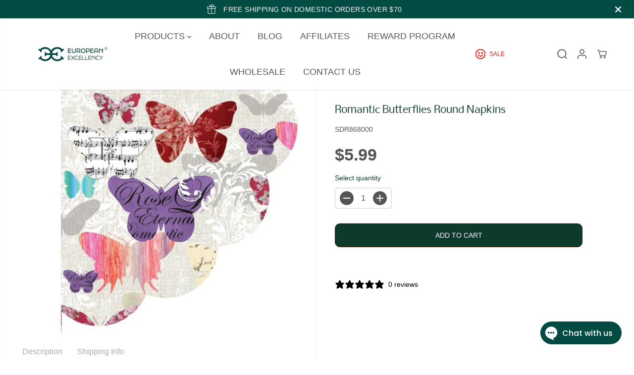

--- FILE ---
content_type: text/css
request_url: https://cdn.shopify.com/extensions/648bcbca-ea60-4a4d-b935-9a159c898d82/salepify-300/assets/gift.style.css
body_size: 2219
content:
:root{
    --common-color: #8614dd;
    --error-color: #d9342a;
    --sub-text-color: #6a6a6a;
    --disabled-button-bg: #b5b5b5;

    /* General settings */
    --tl-free-gift__modal__border-radius: 8px;
    --tl-free-gift__modal__border-color: #8614dd;
    --tl-free-gift__modal__border-width: 1px;
    --tl-free-gift__modal__background-color: #ffffff;


    /* Header settings */
    --tl-free-gift__header__color: white;
    --tl-free-gift__header__padding: 10px;
    --tl-free-gift__header__background-color: black;

    --tl-free-gift__header__description__color: rgb(255, 255, 255);
    --tl-free-gift__header__description__font_size: 1em;
    --tl-free-gift__header__description__font_weight: 500;

    /* Body settings */
    --tl-free-gift__body__total-gift_color: black;
    --tl-free-gift__body__total-gift_font-size: 1em;
    --tl-free-gift__body__total-gift_font-weight: 500;

    --tl-free-gift__body__description-color: #969696;
    --tl-free-gift__body__description_font-size: 0.8em;
    --tl-free-gift__body__description_font-weight: 500;

    /* Gift settings */
    --tl-free-gift__gift-item-free-label-checkbox__color: #8614dd;
    --tl-free-gift__gift-item__color: #000000;
    --tl-free-gift__gift-item-helptext__color: #bdbdbd;

    /* Claim button settings */
    --tl-free-gift__claim-button__background-color: #8614dd;
    --tl-free-gift__claim-button__font-size: 1em;
    --tl-free-gift__claim-button__font-weight: 700;
    --tl-free-gift__claim-button__padding: 0px;
    --tl-free-gift__claim-button__color: #ffffff;

    /* --Gift icon--  */
    --tl-free-gift__gift-icon__icon-color: #8614dd;
    --tl-free-gift__gift-icon__color: #000000;
    --tl-free-gift__gift-icon__background-color: #ffffff;
    --tl-free-gift__gift-icon__border-radius: 35px;
    --tl-free-gift__gift-icon__border-width: 0px;
    --tl-free-gift__gift-icon__border-color: #ffffff;

    /*-Popup position-*/
    --tl-free-gift__popup-position__bottom: 10px;
    --tl-free-gift__popup-position__right: 10px;
    --tl-free-gift__popup-position__transform: unset;
    --tl-free-gift__popup-text__right: 70px; 
    --tl-free-gift__popup-text__left: -150px;
    --tl-free-gift__popup-text__width: unset;    
}

.salepify-free-gift-box {
    align-items: center;
    justify-content: center;	
    position: fixed;
    bottom: var(--tl-free-gift__popup-position__bottom);
    right: var(--tl-free-gift__popup-position__right);
    animation: none;
    display: none;
    cursor: pointer;
    z-index: 10000;
    width: 70px;
    height: 70px;
    box-shadow: rgba(0, 0, 0, 0.24) 0 3px 8px;
    background-color: var(--tl-free-gift__gift-icon__background-color);
    border-radius: var(--tl-free-gift__gift-icon__border-radius);
    border: var(--tl-free-gift__gift-icon__border-width) solid var(--tl-free-gift__gift-icon__border-color);
    transform: var(--tl-free-gift__popup-position__transform);
    background-size: cover;
    background-repeat: no-repeat;
    background-position: center;
}

.salepify-free-gift-box-icon {
    display: none;
    width: 60px;
    height: 60px;
    margin: auto;
}

.salepify-free-gift-box-icon path{
    fill: var(--tl-free-gift__gift-icon__icon-color);
}

.salepify-free-gift-box-icon > svg {
    display: initial !important;
    vertical-align: initial !important;
    width: initial !important;
    height: initial !important;
    font-size: initial !important;
    fill: initial !important;
}

.salepify-free-gift-modal-wrapper {
    display: none;
    position: fixed;
    inset: 0 0 0 0;
    background-color: rgba(0, 0, 0, .5);
    z-index: 998;
}

.salepify-free-gift-modal {
    top: 10vh;
    right: 50%;
    transform: translate(50%, 0%) scale(1);
    position: absolute;
    transition: all ease 1s;
    border-radius: var(--tl-free-gift__modal__border-radius);
    display: flex;
    flex-direction: column;
    align-items: center;
    max-height: 90%;
    max-width: 576px;
    width: 50%;
    z-index: 999;
    border: var(--tl-free-gift__modal__border-width) solid var(--tl-free-gift__modal__border-color);
    background-color: var(--tl-free-gift__modal__background-color);
    overflow: hidden;
}

/* Header styling start */
.salepify-free-gift-modal__header {
    width: 100%;
    background-color: var(--tl-free-gift__header__background-color);
    color: var(--tl-free-gift__header__color);
    position: relative;
    align-items: center;
    padding: var(--tl-free-gift__header__padding);
}

.salepify-free-gift-modal__header-title {
    font-size: 1.6em;
    font-weight: 700;
    text-align: center;
}

.salepify-free-gift-modal__close-button {
    position: absolute;
    right: 0;
    top: 0;
    width: 40px;
    height: 40px;
    background: none;
    transition: all ease 0.5s;
    -webkit-transition: all ease 0.5s;
}
.salepify-free-gift-modal__close-button:hover{
    scale: 1.1;
}

.salepify-free-gift-modal__close-button path{
    fill: var(--tl-free-gift__header__color);
}

.salepify-free-gift-modal__header-description {
    color: var(--tl-free-gift__header__description__color);
    font-size: var(--tl-free-gift__header__description__font_size);
    font-weight: var(--tl-free-gift__header__description__font_weight);
}
/* Header styling end */

/* Body styling start */

.salepify-free-gift-total-gift{
    color: var(--tl-free-gift__gift-item__color);
    font-size: var(--tl-free-gift__body__total-gift_font-size);
    font-weight: var(--tl-free-gift__body__total-gift_font-weight);
}

#salepify-free-gift-container__description{
    color: var(--tl-free-gift__gift-item-helptext__color);
    font-size: var(--tl-free-gift__body__description_font-size);
    font-weight: var(--tl-free-gift__body__description_font-weight);
}

/* Body styling end */

#salepify-free-gift-container {
    width: 95%;
    padding: 10px 10px 10px 10px;
    display: flex;
    flex-direction: column;
    gap: 10px;
    flex-wrap: nowrap;

}

.salepify-free-gift-badge {
    position: absolute;
    top: 0;
    left: 10px;
    background-color: red;
    color: white;
    border-radius: 50%;
    font-size: 0.75rem;
    width: 12px;
    height: 12px;
    display: flex;
    justify-content: center;
    align-items: center;
    font-weight: 600;
}

#salepify-free-gift-container__claim-btn {
    background: var(--tl-free-gift__claim-button__background-color);
    padding: var(--tl-free-gift__claim-button__padding);
    border: none;
    border-radius: 4px;
    color: var(--tl-free-gift__claim-button__color);
    cursor: pointer;
    opacity: 0.8;
    width: 100%;
    margin-top: 10px;
    display: none;
    justify-content: center;
    align-items: center;
    height: 40px;
    line-height: 40px;
    font-size: var(--tl-free-gift__claim-button__font-size);
    font-weight: var(--tl-free-gift__claim-button__font-weight);
}

#salepify-free-gift-container__claim-btn:hover {
    opacity: 1;
}

.salepify-free-gift-gift {
    display: flex;
    flex-direction: row;
    align-items: center;
    gap: 15px;
}

.salepify-free-gift-gift .salepify-free-gift-checkbox-wrapper,
.salepify-free-gift-gift .salepify-free-gift-badge-qty, 
.salepify-free-gift-gift .salepify-free-gift-input-number-container{
    display: none;
}

.salepify-free-gift-gift--with-qty-selector .salepify-free-gift-checkbox-wrapper{
    display: inline-block !important;
}


.salepify-free-gift-gift--with-qty-badge .salepify-free-gift-badge-qty{
    display: block !important;
}

.salepify-free-gift-gift__info {
    display: flex;
    flex-direction: row;
    flex-wrap: nowrap;
    align-items: center;
    gap: 10px;
}

.salepify-free-gift-gift__info img {
    width: auto;
    height: 80px;
    width: 80px;
    object-fit: contain;
}

.salepify-free-gift-gift__title {
    color: var(--tl-free-gift__gift-item__color);
}

.salepify-free-gift-free-lable{
    color: var(--tl-free-gift__gift-item-free-label-checkbox__color);
    font-weight: 700;
}

.salepify-free-gift-compare-price{
    text-decoration: line-through;
    color: var(--tl-free-gift__gift-item-helptext__color);
}

.salepify-free-gift-item {
    display: flex;
    width: 100%;
}

.salepify-free-gift-box-text {
    position: absolute;
    right: var(--tl-free-gift__popup-text__right);
    left: var(--tl-free-gift__popup-text__left);
    font-size: 13px;
    font-weight: 600;
    top: 0;
    box-shadow: 0 0 8px grey;
    border-radius: 4px;
    padding: 2px;
    background: rgba(255, 255, 255, 0.75);
    color: var(--tl-free-gift__gift-icon__color);
    width: var(--tl-free-gift__popup-text__width);
}

.salepify-free-gift-loader {
    display: block !important;
    border: 2px solid #f3f3f3;
    border-radius: 50%;
    border-top: 2px solid #3498db;
    width: 20px;
    height: 20px;
    -webkit-animation: tlFreeGiftspin 0.65s linear infinite;
    animation: tlFreeGiftspin 0.65s linear infinite;
}


/* Safari */
@-webkit-keyframes tlFreeGiftspin {
    0% {
        -webkit-transform: rotate(0deg);
    }

    100% {
        -webkit-transform: rotate(360deg);
    }
}

@keyframes tlFreeGiftspin {
    0% {
        transform: rotate(0deg);
    }

    100% {
        transform: rotate(360deg);
    }
}

@media screen and (max-width: 920px) {
    .salepify-free-gift-modal {
        width: 90%;
        max-width: 90%;
    }
}

@media screen and (max-width: 600px) {
    .salepify-free-gift-modal {
        width: 90%;
        max-width: 90%;
    }
}

@keyframes appear {
    0% {
        transform: scale(1);
    }

    50% {
        transform: scale(0.8);
        top: 40%;
        right: 30%;
    }

    90% {
        transform: scale(0.3);
        top: 60%;
        right: -100px;
    }

    100% {
        transform: scale(0);
        top: 60%;
        right: -100px;
    }
}

/* style for checkbox start */
.salepify-free-gift-checkbox-wrapper * {
    box-sizing: border-box;
}

.salepify-free-gift-checkbox-wrapper .cbx {
    -webkit-user-select: none;
    user-select: none;
    cursor: pointer;
    padding: 6px 8px;
    border-radius: 6px;
    overflow: hidden;
    transition: all 0.2s ease;
    display: inline-block;
}

.salepify-free-gift-checkbox-wrapper .cbx:not(:last-child) {
    margin-right: 6px;
}

.salepify-free-gift-checkbox-wrapper .cbx:hover {
    background: rgba(0,119,255,0.06);
}

.salepify-free-gift-checkbox-wrapper .cbx span {
    float: left;
    vertical-align: middle;
    transform: translate3d(0, 0, 0);
}

.salepify-free-gift-checkbox-wrapper .cbx span:first-child {
    position: relative;
    width: 18px;
    height: 18px;
    border-radius: 4px;
    transform: scale(1);
    border: 1px solid #cccfdb;
    transition: all 0.2s ease;
    box-shadow: 0 1px 1px rgba(0,16,75,0.05);
}

.salepify-free-gift-checkbox-wrapper .cbx span:first-child svg {
    position: absolute;
    top: 3px;
    left: 2px;
    fill: none;
    stroke: #fff;
    stroke-width: 2;
    stroke-linecap: round;
    stroke-linejoin: round;
    stroke-dasharray: 16px;
    stroke-dashoffset: 16px;
    transition: all 0.3s ease;
    transition-delay: 0.1s;
    transform: translate3d(0, 0, 0);
}

.salepify-free-gift-checkbox-wrapper .cbx span:last-child {
    padding-left: 8px;
    line-height: 18px;
}

.salepify-free-gift-checkbox-wrapper .cbx:hover span:first-child {
    border-color: var(--tl-free-gift__gift-item-free-label-checkbox__color);
}

.salepify-free-gift-checkbox-wrapper .inp-cbx {
    position: absolute;
    visibility: hidden;
}

.salepify-free-gift-checkbox-wrapper .inp-cbx:checked + .cbx span:first-child {
    background: var(--tl-free-gift__gift-item-free-label-checkbox__color);
    border-color: var(--tl-free-gift__gift-item-free-label-checkbox__color);
    animation: wave-4 0.4s ease;
}

.salepify-free-gift-checkbox-wrapper .inp-cbx:checked + .cbx span:first-child svg {
    stroke-dashoffset: 0;
}

.salepify-free-gift-checkbox-wrapper .inline-svg {
    position: absolute;
    width: 0;
    height: 0;
    pointer-events: none;
    user-select: none;
}

@media screen and (max-width: 640px) {
    .salepify-free-gift-checkbox-wrapper .cbx {
        width: 100%;
        display: inline-block;
    }
}
@-moz-keyframes wave-4 {
    50% {
        transform: scale(0.9);
        }
}
@-webkit-keyframes wave-4 {
    50% {
        transform: scale(0.9);
    }
}
@-o-keyframes wave-4 {
    50% {
        transform: scale(0.9);
    }
}
@keyframes wave-4 {
    50% {
        transform: scale(0.9);
    }
}

/* style for checkbox end */


/* Style for input number start */
.salepify-free-gift-input-number-container {
    display: none;
    justify-content: space-between;
    align-items: center;
    width: 60%;
    height: 30px;
    border: 1px solid #ccc;
    overflow: hidden;
    max-width: 140px;
}

.salepify-free-gift-input-number {
    height: 100%;
    border: none;
    text-align: center;
    font-size: 14px;
    width: 60%;
}

.salepify-free-gift-input-number:focus-visible {
    outline: none;
}

.salepify-free-gift-input-number::-webkit-inner-spin-button,
.salepify-free-gift-input-number::-webkit-outer-spin-button {
    appearance: none;
    margin: 0;
}

.salepify-free-gift-input-number-container__decrease,
.salepify-free-gift-input-number-container__increase {
    width: 20%;
    height: 100%;
    background: none;
    border: none;
    cursor: pointer;
}

.salepify-free-gift-input-number-container__decrease:hover,
.salepify-free-gift-input-number-container__increase:hover {
    background-color: #e1e1e1;
}
/* Style for input number end */

#salepify-free-gift-container__list-gifts{
    display: flex;
    gap: 10px;
    flex-direction: column;
    flex-wrap: nowrap;
    max-height: 400px;
    overflow: auto;
}


#salepify-free-gift-error{
    margin: auto;
    display: flex;
    flex-direction: row;
    flex-wrap: nowrap;
    gap: 5px;
    align-items: center;
    display: none;
    text-align: center;
}

#salepify-free-gift-error svg path {
    fill: var(--error-color);
}

#salepify-free-gift-error__message {
    font-size: 14px;
    line-height: 14px;
    color: var(--error-color);
}

.salepify-free-gift-badge-qty {
    border-radius: 50%;
    background: var(--tl-free-gift__gift-item-free-label-checkbox__color);
    color: white;
    width: 30px;
    height: 30px;
    text-align: center;
    line-height: 30px;
}

/* Common style start*/
.salepify-free-gift-modal-wrapper .font-weight-700 {
    font-weight: 700;
}

.salepify-free-gift-modal-wrapper .font-size-22 {
    font-size: 22;
}

.salepify-free-gift-modal-wrapper .padding-10{
    padding: 10px;
}

.salepify-free-gift-modal-wrapper .text-line-through{
    text-decoration: line-through;
}

.salepify-free-gift-modal-wrapper .header-title {
    font-size: 1.8rem;
}

.salepify-free-gift-modal-wrapper .sub-text{
    color: var(--sub-text-color);
    font-size: 1.3rem;
}

.salepify-free-gift-modal-wrapper .block-stack{
    display: flex;
    flex-direction: column;
    flex-wrap: nowrap;
}

.salepify-free-gift-modal-wrapper .plain-btn {
    background-color: none;
    border: none;
    cursor: pointer;
}

/* Common style end*/

@keyframes tlFreeGiftFadeIn {
    0% { opacity: 0; }
    100% { opacity: 1; }
}

@keyframes tlFreeGiftFadeOut {
    0% { opacity: 1; }
    100% { opacity: 0; }
}
@media only screen and (max-width: 560px) {
    #salepify-free-gift-container__list-gifts{
        max-height: 300px !important;
        overflow: scroll !important;
    }
}